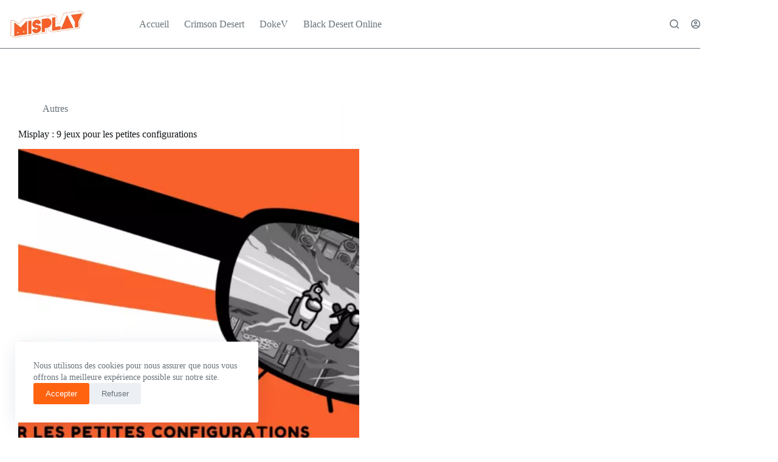

--- FILE ---
content_type: text/html; charset=utf-8
request_url: https://www.google.com/recaptcha/api2/aframe
body_size: 268
content:
<!DOCTYPE HTML><html><head><meta http-equiv="content-type" content="text/html; charset=UTF-8"></head><body><script nonce="q6Y14K1kRKxu1KRcH2DFrA">/** Anti-fraud and anti-abuse applications only. See google.com/recaptcha */ try{var clients={'sodar':'https://pagead2.googlesyndication.com/pagead/sodar?'};window.addEventListener("message",function(a){try{if(a.source===window.parent){var b=JSON.parse(a.data);var c=clients[b['id']];if(c){var d=document.createElement('img');d.src=c+b['params']+'&rc='+(localStorage.getItem("rc::a")?sessionStorage.getItem("rc::b"):"");window.document.body.appendChild(d);sessionStorage.setItem("rc::e",parseInt(sessionStorage.getItem("rc::e")||0)+1);localStorage.setItem("rc::h",'1768764743779');}}}catch(b){}});window.parent.postMessage("_grecaptcha_ready", "*");}catch(b){}</script></body></html>